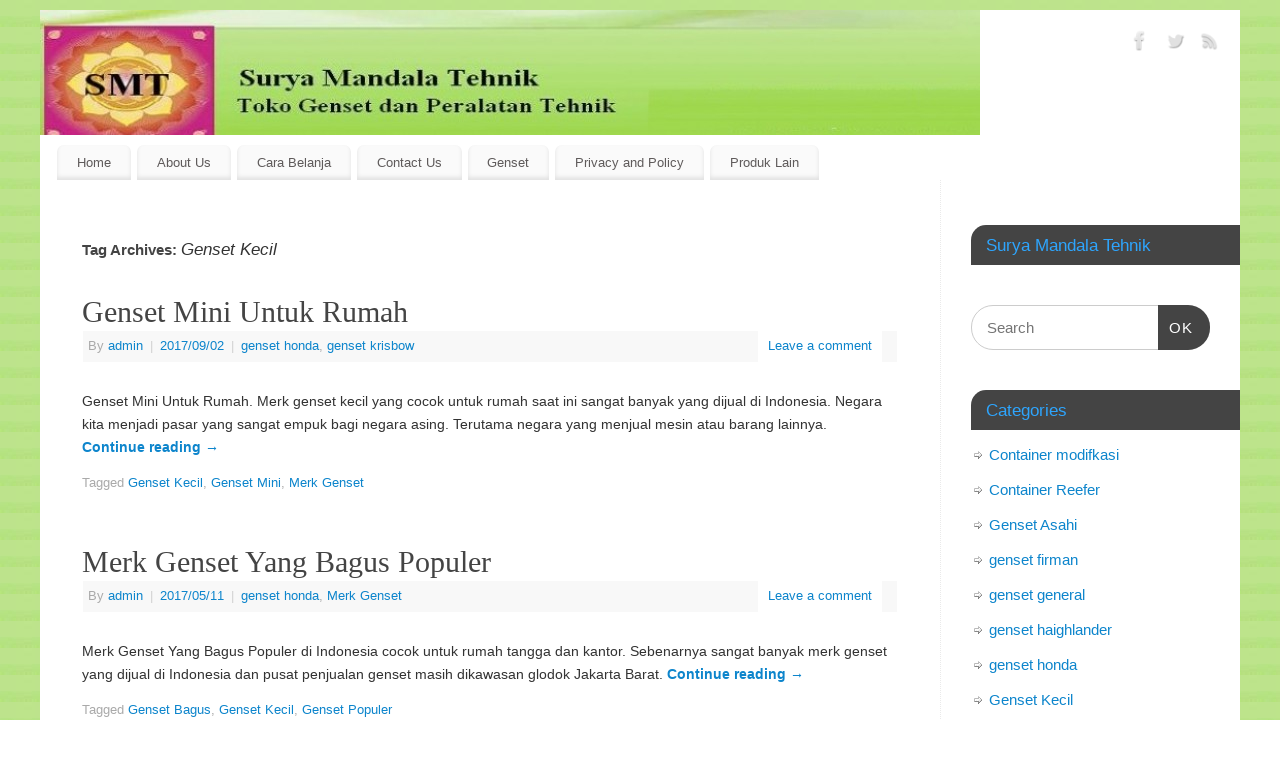

--- FILE ---
content_type: text/html; charset=UTF-8
request_url: https://sm-tehnik.com/tag/genset-kecil
body_size: 9847
content:
<!DOCTYPE html>
<html lang="en-US" prefix="og: https://ogp.me/ns#">
<head>
<meta http-equiv="Content-Type" content="text/html; charset=UTF-8" />
<meta name="viewport" content="width=device-width, user-scalable=yes, initial-scale=1.0, minimum-scale=1.0, maximum-scale=3.0">
<link rel="profile" href="https://gmpg.org/xfn/11" />
<link rel="pingback" href="https://sm-tehnik.com/xmlrpc.php" />

<!-- Search Engine Optimization by Rank Math - https://rankmath.com/ -->
<title>Genset Kecil - Jual Genset Online</title>
<meta name="robots" content="index, follow, max-snippet:-1, max-video-preview:-1, max-image-preview:large"/>
<link rel="canonical" href="https://sm-tehnik.com/tag/genset-kecil" />
<meta property="og:locale" content="en_US" />
<meta property="og:type" content="article" />
<meta property="og:title" content="Genset Kecil - Jual Genset Online" />
<meta property="og:url" content="https://sm-tehnik.com/tag/genset-kecil" />
<meta property="og:site_name" content="Jual Genset" />
<meta name="twitter:card" content="summary_large_image" />
<meta name="twitter:title" content="Genset Kecil - Jual Genset Online" />
<script type="application/ld+json" class="rank-math-schema">{"@context":"https://schema.org","@graph":[{"@type":"AutoRental","@id":"https://sm-tehnik.com/#organization","name":"surya mandala tehnik","url":"https://sm-tehnik.com","openingHours":["Monday,Tuesday,Wednesday,Thursday,Friday,Saturday,Sunday 09:00-17:00"]},{"@type":"WebSite","@id":"https://sm-tehnik.com/#website","url":"https://sm-tehnik.com","name":"Jual Genset","publisher":{"@id":"https://sm-tehnik.com/#organization"},"inLanguage":"en-US"},{"@type":"BreadcrumbList","@id":"https://sm-tehnik.com/tag/genset-kecil#breadcrumb","itemListElement":[{"@type":"ListItem","position":"1","item":{"@id":"https://sm-tehnik.com","name":"Jual Genset Online"}},{"@type":"ListItem","position":"2","item":{"@id":"https://sm-tehnik.com/tag/genset-kecil","name":"Genset Kecil"}}]},{"@type":"CollectionPage","@id":"https://sm-tehnik.com/tag/genset-kecil#webpage","url":"https://sm-tehnik.com/tag/genset-kecil","name":"Genset Kecil - Jual Genset Online","isPartOf":{"@id":"https://sm-tehnik.com/#website"},"inLanguage":"en-US","breadcrumb":{"@id":"https://sm-tehnik.com/tag/genset-kecil#breadcrumb"}}]}</script>
<!-- /Rank Math WordPress SEO plugin -->

<link rel="alternate" type="application/rss+xml" title="Jual Genset Online &raquo; Feed" href="https://sm-tehnik.com/feed" />
<link rel="alternate" type="application/rss+xml" title="Jual Genset Online &raquo; Comments Feed" href="https://sm-tehnik.com/comments/feed" />
<link rel="alternate" type="application/rss+xml" title="Jual Genset Online &raquo; Genset Kecil Tag Feed" href="https://sm-tehnik.com/tag/genset-kecil/feed" />
<style id='wp-img-auto-sizes-contain-inline-css' type='text/css'>
img:is([sizes=auto i],[sizes^="auto," i]){contain-intrinsic-size:3000px 1500px}
/*# sourceURL=wp-img-auto-sizes-contain-inline-css */
</style>
<style id='wp-emoji-styles-inline-css' type='text/css'>

	img.wp-smiley, img.emoji {
		display: inline !important;
		border: none !important;
		box-shadow: none !important;
		height: 1em !important;
		width: 1em !important;
		margin: 0 0.07em !important;
		vertical-align: -0.1em !important;
		background: none !important;
		padding: 0 !important;
	}
/*# sourceURL=wp-emoji-styles-inline-css */
</style>
<style id='wp-block-library-inline-css' type='text/css'>
:root{--wp-block-synced-color:#7a00df;--wp-block-synced-color--rgb:122,0,223;--wp-bound-block-color:var(--wp-block-synced-color);--wp-editor-canvas-background:#ddd;--wp-admin-theme-color:#007cba;--wp-admin-theme-color--rgb:0,124,186;--wp-admin-theme-color-darker-10:#006ba1;--wp-admin-theme-color-darker-10--rgb:0,107,160.5;--wp-admin-theme-color-darker-20:#005a87;--wp-admin-theme-color-darker-20--rgb:0,90,135;--wp-admin-border-width-focus:2px}@media (min-resolution:192dpi){:root{--wp-admin-border-width-focus:1.5px}}.wp-element-button{cursor:pointer}:root .has-very-light-gray-background-color{background-color:#eee}:root .has-very-dark-gray-background-color{background-color:#313131}:root .has-very-light-gray-color{color:#eee}:root .has-very-dark-gray-color{color:#313131}:root .has-vivid-green-cyan-to-vivid-cyan-blue-gradient-background{background:linear-gradient(135deg,#00d084,#0693e3)}:root .has-purple-crush-gradient-background{background:linear-gradient(135deg,#34e2e4,#4721fb 50%,#ab1dfe)}:root .has-hazy-dawn-gradient-background{background:linear-gradient(135deg,#faaca8,#dad0ec)}:root .has-subdued-olive-gradient-background{background:linear-gradient(135deg,#fafae1,#67a671)}:root .has-atomic-cream-gradient-background{background:linear-gradient(135deg,#fdd79a,#004a59)}:root .has-nightshade-gradient-background{background:linear-gradient(135deg,#330968,#31cdcf)}:root .has-midnight-gradient-background{background:linear-gradient(135deg,#020381,#2874fc)}:root{--wp--preset--font-size--normal:16px;--wp--preset--font-size--huge:42px}.has-regular-font-size{font-size:1em}.has-larger-font-size{font-size:2.625em}.has-normal-font-size{font-size:var(--wp--preset--font-size--normal)}.has-huge-font-size{font-size:var(--wp--preset--font-size--huge)}.has-text-align-center{text-align:center}.has-text-align-left{text-align:left}.has-text-align-right{text-align:right}.has-fit-text{white-space:nowrap!important}#end-resizable-editor-section{display:none}.aligncenter{clear:both}.items-justified-left{justify-content:flex-start}.items-justified-center{justify-content:center}.items-justified-right{justify-content:flex-end}.items-justified-space-between{justify-content:space-between}.screen-reader-text{border:0;clip-path:inset(50%);height:1px;margin:-1px;overflow:hidden;padding:0;position:absolute;width:1px;word-wrap:normal!important}.screen-reader-text:focus{background-color:#ddd;clip-path:none;color:#444;display:block;font-size:1em;height:auto;left:5px;line-height:normal;padding:15px 23px 14px;text-decoration:none;top:5px;width:auto;z-index:100000}html :where(.has-border-color){border-style:solid}html :where([style*=border-top-color]){border-top-style:solid}html :where([style*=border-right-color]){border-right-style:solid}html :where([style*=border-bottom-color]){border-bottom-style:solid}html :where([style*=border-left-color]){border-left-style:solid}html :where([style*=border-width]){border-style:solid}html :where([style*=border-top-width]){border-top-style:solid}html :where([style*=border-right-width]){border-right-style:solid}html :where([style*=border-bottom-width]){border-bottom-style:solid}html :where([style*=border-left-width]){border-left-style:solid}html :where(img[class*=wp-image-]){height:auto;max-width:100%}:where(figure){margin:0 0 1em}html :where(.is-position-sticky){--wp-admin--admin-bar--position-offset:var(--wp-admin--admin-bar--height,0px)}@media screen and (max-width:600px){html :where(.is-position-sticky){--wp-admin--admin-bar--position-offset:0px}}

/*# sourceURL=wp-block-library-inline-css */
</style><style id='global-styles-inline-css' type='text/css'>
:root{--wp--preset--aspect-ratio--square: 1;--wp--preset--aspect-ratio--4-3: 4/3;--wp--preset--aspect-ratio--3-4: 3/4;--wp--preset--aspect-ratio--3-2: 3/2;--wp--preset--aspect-ratio--2-3: 2/3;--wp--preset--aspect-ratio--16-9: 16/9;--wp--preset--aspect-ratio--9-16: 9/16;--wp--preset--color--black: #000000;--wp--preset--color--cyan-bluish-gray: #abb8c3;--wp--preset--color--white: #ffffff;--wp--preset--color--pale-pink: #f78da7;--wp--preset--color--vivid-red: #cf2e2e;--wp--preset--color--luminous-vivid-orange: #ff6900;--wp--preset--color--luminous-vivid-amber: #fcb900;--wp--preset--color--light-green-cyan: #7bdcb5;--wp--preset--color--vivid-green-cyan: #00d084;--wp--preset--color--pale-cyan-blue: #8ed1fc;--wp--preset--color--vivid-cyan-blue: #0693e3;--wp--preset--color--vivid-purple: #9b51e0;--wp--preset--gradient--vivid-cyan-blue-to-vivid-purple: linear-gradient(135deg,rgb(6,147,227) 0%,rgb(155,81,224) 100%);--wp--preset--gradient--light-green-cyan-to-vivid-green-cyan: linear-gradient(135deg,rgb(122,220,180) 0%,rgb(0,208,130) 100%);--wp--preset--gradient--luminous-vivid-amber-to-luminous-vivid-orange: linear-gradient(135deg,rgb(252,185,0) 0%,rgb(255,105,0) 100%);--wp--preset--gradient--luminous-vivid-orange-to-vivid-red: linear-gradient(135deg,rgb(255,105,0) 0%,rgb(207,46,46) 100%);--wp--preset--gradient--very-light-gray-to-cyan-bluish-gray: linear-gradient(135deg,rgb(238,238,238) 0%,rgb(169,184,195) 100%);--wp--preset--gradient--cool-to-warm-spectrum: linear-gradient(135deg,rgb(74,234,220) 0%,rgb(151,120,209) 20%,rgb(207,42,186) 40%,rgb(238,44,130) 60%,rgb(251,105,98) 80%,rgb(254,248,76) 100%);--wp--preset--gradient--blush-light-purple: linear-gradient(135deg,rgb(255,206,236) 0%,rgb(152,150,240) 100%);--wp--preset--gradient--blush-bordeaux: linear-gradient(135deg,rgb(254,205,165) 0%,rgb(254,45,45) 50%,rgb(107,0,62) 100%);--wp--preset--gradient--luminous-dusk: linear-gradient(135deg,rgb(255,203,112) 0%,rgb(199,81,192) 50%,rgb(65,88,208) 100%);--wp--preset--gradient--pale-ocean: linear-gradient(135deg,rgb(255,245,203) 0%,rgb(182,227,212) 50%,rgb(51,167,181) 100%);--wp--preset--gradient--electric-grass: linear-gradient(135deg,rgb(202,248,128) 0%,rgb(113,206,126) 100%);--wp--preset--gradient--midnight: linear-gradient(135deg,rgb(2,3,129) 0%,rgb(40,116,252) 100%);--wp--preset--font-size--small: 13px;--wp--preset--font-size--medium: 20px;--wp--preset--font-size--large: 36px;--wp--preset--font-size--x-large: 42px;--wp--preset--spacing--20: 0.44rem;--wp--preset--spacing--30: 0.67rem;--wp--preset--spacing--40: 1rem;--wp--preset--spacing--50: 1.5rem;--wp--preset--spacing--60: 2.25rem;--wp--preset--spacing--70: 3.38rem;--wp--preset--spacing--80: 5.06rem;--wp--preset--shadow--natural: 6px 6px 9px rgba(0, 0, 0, 0.2);--wp--preset--shadow--deep: 12px 12px 50px rgba(0, 0, 0, 0.4);--wp--preset--shadow--sharp: 6px 6px 0px rgba(0, 0, 0, 0.2);--wp--preset--shadow--outlined: 6px 6px 0px -3px rgb(255, 255, 255), 6px 6px rgb(0, 0, 0);--wp--preset--shadow--crisp: 6px 6px 0px rgb(0, 0, 0);}:where(.is-layout-flex){gap: 0.5em;}:where(.is-layout-grid){gap: 0.5em;}body .is-layout-flex{display: flex;}.is-layout-flex{flex-wrap: wrap;align-items: center;}.is-layout-flex > :is(*, div){margin: 0;}body .is-layout-grid{display: grid;}.is-layout-grid > :is(*, div){margin: 0;}:where(.wp-block-columns.is-layout-flex){gap: 2em;}:where(.wp-block-columns.is-layout-grid){gap: 2em;}:where(.wp-block-post-template.is-layout-flex){gap: 1.25em;}:where(.wp-block-post-template.is-layout-grid){gap: 1.25em;}.has-black-color{color: var(--wp--preset--color--black) !important;}.has-cyan-bluish-gray-color{color: var(--wp--preset--color--cyan-bluish-gray) !important;}.has-white-color{color: var(--wp--preset--color--white) !important;}.has-pale-pink-color{color: var(--wp--preset--color--pale-pink) !important;}.has-vivid-red-color{color: var(--wp--preset--color--vivid-red) !important;}.has-luminous-vivid-orange-color{color: var(--wp--preset--color--luminous-vivid-orange) !important;}.has-luminous-vivid-amber-color{color: var(--wp--preset--color--luminous-vivid-amber) !important;}.has-light-green-cyan-color{color: var(--wp--preset--color--light-green-cyan) !important;}.has-vivid-green-cyan-color{color: var(--wp--preset--color--vivid-green-cyan) !important;}.has-pale-cyan-blue-color{color: var(--wp--preset--color--pale-cyan-blue) !important;}.has-vivid-cyan-blue-color{color: var(--wp--preset--color--vivid-cyan-blue) !important;}.has-vivid-purple-color{color: var(--wp--preset--color--vivid-purple) !important;}.has-black-background-color{background-color: var(--wp--preset--color--black) !important;}.has-cyan-bluish-gray-background-color{background-color: var(--wp--preset--color--cyan-bluish-gray) !important;}.has-white-background-color{background-color: var(--wp--preset--color--white) !important;}.has-pale-pink-background-color{background-color: var(--wp--preset--color--pale-pink) !important;}.has-vivid-red-background-color{background-color: var(--wp--preset--color--vivid-red) !important;}.has-luminous-vivid-orange-background-color{background-color: var(--wp--preset--color--luminous-vivid-orange) !important;}.has-luminous-vivid-amber-background-color{background-color: var(--wp--preset--color--luminous-vivid-amber) !important;}.has-light-green-cyan-background-color{background-color: var(--wp--preset--color--light-green-cyan) !important;}.has-vivid-green-cyan-background-color{background-color: var(--wp--preset--color--vivid-green-cyan) !important;}.has-pale-cyan-blue-background-color{background-color: var(--wp--preset--color--pale-cyan-blue) !important;}.has-vivid-cyan-blue-background-color{background-color: var(--wp--preset--color--vivid-cyan-blue) !important;}.has-vivid-purple-background-color{background-color: var(--wp--preset--color--vivid-purple) !important;}.has-black-border-color{border-color: var(--wp--preset--color--black) !important;}.has-cyan-bluish-gray-border-color{border-color: var(--wp--preset--color--cyan-bluish-gray) !important;}.has-white-border-color{border-color: var(--wp--preset--color--white) !important;}.has-pale-pink-border-color{border-color: var(--wp--preset--color--pale-pink) !important;}.has-vivid-red-border-color{border-color: var(--wp--preset--color--vivid-red) !important;}.has-luminous-vivid-orange-border-color{border-color: var(--wp--preset--color--luminous-vivid-orange) !important;}.has-luminous-vivid-amber-border-color{border-color: var(--wp--preset--color--luminous-vivid-amber) !important;}.has-light-green-cyan-border-color{border-color: var(--wp--preset--color--light-green-cyan) !important;}.has-vivid-green-cyan-border-color{border-color: var(--wp--preset--color--vivid-green-cyan) !important;}.has-pale-cyan-blue-border-color{border-color: var(--wp--preset--color--pale-cyan-blue) !important;}.has-vivid-cyan-blue-border-color{border-color: var(--wp--preset--color--vivid-cyan-blue) !important;}.has-vivid-purple-border-color{border-color: var(--wp--preset--color--vivid-purple) !important;}.has-vivid-cyan-blue-to-vivid-purple-gradient-background{background: var(--wp--preset--gradient--vivid-cyan-blue-to-vivid-purple) !important;}.has-light-green-cyan-to-vivid-green-cyan-gradient-background{background: var(--wp--preset--gradient--light-green-cyan-to-vivid-green-cyan) !important;}.has-luminous-vivid-amber-to-luminous-vivid-orange-gradient-background{background: var(--wp--preset--gradient--luminous-vivid-amber-to-luminous-vivid-orange) !important;}.has-luminous-vivid-orange-to-vivid-red-gradient-background{background: var(--wp--preset--gradient--luminous-vivid-orange-to-vivid-red) !important;}.has-very-light-gray-to-cyan-bluish-gray-gradient-background{background: var(--wp--preset--gradient--very-light-gray-to-cyan-bluish-gray) !important;}.has-cool-to-warm-spectrum-gradient-background{background: var(--wp--preset--gradient--cool-to-warm-spectrum) !important;}.has-blush-light-purple-gradient-background{background: var(--wp--preset--gradient--blush-light-purple) !important;}.has-blush-bordeaux-gradient-background{background: var(--wp--preset--gradient--blush-bordeaux) !important;}.has-luminous-dusk-gradient-background{background: var(--wp--preset--gradient--luminous-dusk) !important;}.has-pale-ocean-gradient-background{background: var(--wp--preset--gradient--pale-ocean) !important;}.has-electric-grass-gradient-background{background: var(--wp--preset--gradient--electric-grass) !important;}.has-midnight-gradient-background{background: var(--wp--preset--gradient--midnight) !important;}.has-small-font-size{font-size: var(--wp--preset--font-size--small) !important;}.has-medium-font-size{font-size: var(--wp--preset--font-size--medium) !important;}.has-large-font-size{font-size: var(--wp--preset--font-size--large) !important;}.has-x-large-font-size{font-size: var(--wp--preset--font-size--x-large) !important;}
/*# sourceURL=global-styles-inline-css */
</style>

<style id='classic-theme-styles-inline-css' type='text/css'>
/*! This file is auto-generated */
.wp-block-button__link{color:#fff;background-color:#32373c;border-radius:9999px;box-shadow:none;text-decoration:none;padding:calc(.667em + 2px) calc(1.333em + 2px);font-size:1.125em}.wp-block-file__button{background:#32373c;color:#fff;text-decoration:none}
/*# sourceURL=/wp-includes/css/classic-themes.min.css */
</style>
<link rel='stylesheet' id='titan-adminbar-styles-css' href='https://sm-tehnik.com/wp-content/plugins/anti-spam/assets/css/admin-bar.css?ver=7.4.0' type='text/css' media='all' />
<link rel='stylesheet' id='mantra-style-css' href='https://sm-tehnik.com/wp-content/themes/mantra/style.css?ver=3.3.1' type='text/css' media='all' />
<style id='mantra-style-inline-css' type='text/css'>
 #wrapper { max-width: 1200px; } #content { width: 100%; max-width:900px; max-width: calc( 100% - 300px ); } #primary, #secondary { width:300px; } #primary .widget-title, #secondary .widget-title { margin-right: -2em; text-align: left; } html { font-size:14px; } body, input, textarea {font-family:Arial, Helvetica, sans-serif; } #content h1.entry-title a, #content h2.entry-title a, #content h1.entry-title, #content h2.entry-title, #front-text1 h2, #front-text2 h2 {font-family:Georgia, Times New Roman, Times, serif; } .widget-area {font-family:Helvetica, sans-serif; } .entry-content h1, .entry-content h2, .entry-content h3, .entry-content h4, .entry-content h5, .entry-content h6 {font-family:Georgia, Times New Roman, Times, serif; } .nocomments, .nocomments2 {display:none;} #header-container > div { margin-top:20px; } #header-container > div { margin-left:40px; } body { background-color:#FFFFFF !important; } #header { background-color:#ffffff; } #footer { background-color:#2e63b7; } #footer2 { background-color:#171717; } #site-title span a { color:#0D85CC; } #site-description { color:#999999; } #content, .column-text, #front-text3, #front-text4 { color:#333333 ;} .widget-area a:link, .widget-area a:visited, a:link, a:visited ,#searchform #s:hover, #container #s:hover, #access a:hover, #wp-calendar tbody td a, #site-info a, #site-copyright a, #access li:hover > a, #access ul ul:hover > a { color:#0D85CC; } a:hover, .entry-meta a:hover, .entry-utility a:hover, .widget-area a:hover { color:#12a7ff; } #content .entry-title a, #content .entry-title, #content h1, #content h2, #content h3, #content h4, #content h5, #content h6 { color:#444444; } #content .entry-title a:hover { color:#000000; } .widget-title { background-color:#444444; } .widget-title { color:#2EA5FD; } #footer-widget-area .widget-title { color:#0C85CD; } #footer-widget-area a { color:#666666; } #footer-widget-area a:hover { color:#888888; } #content .wp-caption { background-image:url(https://sm-tehnik.com/wp-content/themes/mantra/resources/images/pins/Pin2.png); } .entry-content p:not(:last-child), .entry-content ul, .entry-summary ul, .entry-content ol, .entry-summary ol { margin-bottom:1.5em;} .entry-meta .entry-time { display:none; } #branding { height:125px ;} 
/* Mantra Custom CSS */
/*# sourceURL=mantra-style-inline-css */
</style>
<link rel='stylesheet' id='mantra-mobile-css' href='https://sm-tehnik.com/wp-content/themes/mantra/resources/css/style-mobile.css?ver=3.3.1' type='text/css' media='all' />
<script type="text/javascript" src="https://sm-tehnik.com/wp-includes/js/jquery/jquery.min.js?ver=3.7.1" id="jquery-core-js"></script>
<script type="text/javascript" src="https://sm-tehnik.com/wp-includes/js/jquery/jquery-migrate.min.js?ver=3.4.1" id="jquery-migrate-js"></script>
<script type="text/javascript" id="mantra-frontend-js-extra">
/* <![CDATA[ */
var mantra_options = {"responsive":"1","image_class":"imageSeven","equalize_sidebars":"0"};
//# sourceURL=mantra-frontend-js-extra
/* ]]> */
</script>
<script type="text/javascript" src="https://sm-tehnik.com/wp-content/themes/mantra/resources/js/frontend.js?ver=3.3.1" id="mantra-frontend-js"></script>
<link rel="https://api.w.org/" href="https://sm-tehnik.com/wp-json/" /><link rel="alternate" title="JSON" type="application/json" href="https://sm-tehnik.com/wp-json/wp/v2/tags/174" /><!--[if lte IE 8]> <style type="text/css" media="screen"> #access ul li, .edit-link a , #footer-widget-area .widget-title, .entry-meta,.entry-meta .comments-link, .short-button-light, .short-button-dark ,.short-button-color ,blockquote { position:relative; behavior: url(https://sm-tehnik.com/wp-content/themes/mantra/resources/js/PIE/PIE.php); } #access ul ul { -pie-box-shadow:0px 5px 5px #999; } #access ul li.current_page_item, #access ul li.current-menu-item , #access ul li ,#access ul ul ,#access ul ul li, .commentlist li.comment ,.commentlist .avatar, .nivo-caption, .theme-default .nivoSlider { behavior: url(https://sm-tehnik.com/wp-content/themes/mantra/resources/js/PIE/PIE.php); } </style> <![endif]--><style type="text/css" id="custom-background-css">
body.custom-background { background-image: url("https://sm-tehnik.com/wp-content/uploads/2014/12/bg4.jpg"); background-position: left top; background-size: auto; background-repeat: repeat; background-attachment: scroll; }
</style>
	<!--[if lt IE 9]>
	<script>
	document.createElement('header');
	document.createElement('nav');
	document.createElement('section');
	document.createElement('article');
	document.createElement('aside');
	document.createElement('footer');
	document.createElement('hgroup');
	</script>
	<![endif]--> </head>
<body data-rsssl=1 class="archive tag tag-genset-kecil tag-174 custom-background wp-theme-mantra mantra-image-seven mantra-caption-light mantra-hratio-0 mantra-sidebar-right mantra-menu-left">
	    <div id="toTop"><i class="crycon-back2top"></i> </div>
		
<div id="wrapper" class="hfeed">


<header id="header">

		<div id="masthead">

			<div id="branding" role="banner" >

				<img id="bg_image" alt="Jual Genset Online" title="" src="https://sm-tehnik.com/wp-content/uploads/2015/07/cropped-head001.jpg" />
	<div id="header-container">

		<div class="socials" id="sheader">
	
			<a target="_blank" rel="nofollow" href="#" class="socialicons social-Facebook" title="Facebook">
				<img alt="Facebook" src="https://sm-tehnik.com/wp-content/themes/mantra/resources/images/socials/Facebook.png" />
			</a>
            
			<a target="_blank" rel="nofollow" href="#" class="socialicons social-Twitter" title="Twitter">
				<img alt="Twitter" src="https://sm-tehnik.com/wp-content/themes/mantra/resources/images/socials/Twitter.png" />
			</a>
            
			<a target="_blank" rel="nofollow" href="#" class="socialicons social-RSS" title="RSS">
				<img alt="RSS" src="https://sm-tehnik.com/wp-content/themes/mantra/resources/images/socials/RSS.png" />
			</a>
            	</div>
		</div> <!-- #header-container -->
					<div style="clear:both;"></div>

			</div><!-- #branding -->

            <a id="nav-toggle"><span>&nbsp; Menu</span></a>
			<nav id="access" class="jssafe" role="navigation">

					<div class="skip-link screen-reader-text"><a href="#content" title="Skip to content">Skip to content</a></div>
	<div id="prime_nav" class="menu"><ul>
<li ><a href="https://sm-tehnik.com/">Home</a></li><li class="page_item page-item-12"><a href="https://sm-tehnik.com/about-us">About Us</a></li>
<li class="page_item page-item-75"><a href="https://sm-tehnik.com/cara-belanja">Cara Belanja</a></li>
<li class="page_item page-item-10"><a href="https://sm-tehnik.com/contact-us">Contact Us</a></li>
<li class="page_item page-item-15 page_item_has_children"><a href="https://sm-tehnik.com/genset">Genset</a>
<ul class='children'>
	<li class="page_item page-item-19"><a href="https://sm-tehnik.com/genset/genset-general">Genset General</a></li>
	<li class="page_item page-item-21"><a href="https://sm-tehnik.com/genset/genset-maestro">Genset Maestro</a></li>
	<li class="page_item page-item-17"><a href="https://sm-tehnik.com/genset/genset-motoyama">Genset Motoyama</a></li>
	<li class="page_item page-item-260"><a href="https://sm-tehnik.com/genset/genset-multipro">Genset MultiPro</a></li>
	<li class="page_item page-item-228"><a href="https://sm-tehnik.com/genset/genset-perkins">Genset Perkins</a></li>
	<li class="page_item page-item-23"><a href="https://sm-tehnik.com/genset/genset-power-by-honda">Genset Power Honda</a></li>
	<li class="page_item page-item-184"><a href="https://sm-tehnik.com/genset/silent-diesel-generator">Silent Diesel Generator</a></li>
	<li class="page_item page-item-160"><a href="https://sm-tehnik.com/genset/yamaha-silent-generator">Yamaha Silent Generator</a></li>
</ul>
</li>
<li class="page_item page-item-148"><a href="https://sm-tehnik.com/privacy-and-policy">Privacy and Policy</a></li>
<li class="page_item page-item-29 page_item_has_children"><a href="https://sm-tehnik.com/produk-lain">Produk Lain</a>
<ul class='children'>
	<li class="page_item page-item-31"><a href="https://sm-tehnik.com/produk-lain/chainsaw">Chainsaw</a></li>
	<li class="page_item page-item-33"><a href="https://sm-tehnik.com/produk-lain/compressor">Compressor</a></li>
	<li class="page_item page-item-37"><a href="https://sm-tehnik.com/produk-lain/pemotong-rumput">Pemotong Rumput</a></li>
	<li class="page_item page-item-39"><a href="https://sm-tehnik.com/produk-lain/pompa-air">Pompa Air</a></li>
	<li class="page_item page-item-35"><a href="https://sm-tehnik.com/produk-lain/steam">Steam</a></li>
</ul>
</li>
</ul></div>

			</nav><!-- #access -->

		</div><!-- #masthead -->

	<div style="clear:both;"> </div>

</header><!-- #header -->
<div id="main" class="main">
	<div  id="forbottom" >
		
		<div style="clear:both;"> </div>

		
		<section id="container">

			<div id="content" role="main">
			
			
				<header class="page-header">
					<h1 class="page-title">Tag Archives: <span>Genset Kecil</span></h1>

									</header>

				
								
					
	<article id="post-1119" class="post-1119 post type-post status-publish format-standard has-post-thumbnail hentry category-genset-honda category-genset-krisbow tag-genset-kecil tag-genset-mini tag-merk-genset">
		<header class="entry-header">	
			<h2 class="entry-title">
				<a href="https://sm-tehnik.com/genset-mini-untuk-rumah.html" title="Permalink to Genset Mini Untuk Rumah" rel="bookmark">
					Genset Mini Untuk Rumah				</a>
			</h2>
						<div class="entry-meta">
				 <span class="author vcard" > By  <a class="url fn n" rel="author" href="https://sm-tehnik.com/author/admin" title="View all posts by admin">admin</a> <span class="bl_sep">|</span></span>  <time class="onDate date published" datetime="2017-09-02T02:34:24+00:00"> <a href="https://sm-tehnik.com/genset-mini-untuk-rumah.html" title="2:34 am" rel="bookmark"><span class="entry-date">2017/09/02</span> <span class="entry-time"> - 2:34 am</span></a> </time><span class="bl_sep">|</span><time class="updated"  datetime="2023-11-16T10:30:37+00:00">2023/11/16</time> <span class="bl_categ"> <a href="https://sm-tehnik.com/category/genset-honda" rel="tag">genset honda</a>, <a href="https://sm-tehnik.com/category/genset-krisbow" rel="tag">genset krisbow</a> </span>  							<div class="comments-link">
				<a href="https://sm-tehnik.com/genset-mini-untuk-rumah.html#respond">Leave a comment</a>			</div>
						</div><!-- .entry-meta -->
			
		
		</header><!-- .entry-header -->
						
												<div class="entry-content">
												<p>Genset Mini Untuk Rumah. Merk genset kecil yang cocok untuk rumah saat ini sangat banyak yang dijual di Indonesia. Negara kita menjadi pasar yang sangat empuk bagi negara asing. Terutama negara yang menjual mesin atau barang lainnya. <a href="https://sm-tehnik.com/genset-mini-untuk-rumah.html#more-1119" class="continue-reading-link"> Continue reading <span class="meta-nav">&rarr; </span></a></p>
												</div><!-- .entry-content --> 
									
				<footer class="entry-meta2">
		<span class="bl_tagg">Tagged <a href="https://sm-tehnik.com/tag/genset-kecil" rel="tag">Genset Kecil</a>, <a href="https://sm-tehnik.com/tag/genset-mini" rel="tag">Genset Mini</a>, <a href="https://sm-tehnik.com/tag/merk-genset" rel="tag">Merk Genset</a></span>
 									</footer><!-- #entry-meta -->

	</article><!-- #post-1119 -->
	
	

				
					
	<article id="post-447" class="post-447 post type-post status-publish format-standard has-post-thumbnail hentry category-genset-honda category-merk-genset tag-genset-bagus tag-genset-kecil tag-genset-populer">
		<header class="entry-header">	
			<h2 class="entry-title">
				<a href="https://sm-tehnik.com/merk-genset-yang-bagus-populer.html" title="Permalink to Merk Genset Yang Bagus Populer" rel="bookmark">
					Merk Genset Yang Bagus Populer				</a>
			</h2>
						<div class="entry-meta">
				 <span class="author vcard" > By  <a class="url fn n" rel="author" href="https://sm-tehnik.com/author/admin" title="View all posts by admin">admin</a> <span class="bl_sep">|</span></span>  <time class="onDate date published" datetime="2017-05-11T08:19:33+00:00"> <a href="https://sm-tehnik.com/merk-genset-yang-bagus-populer.html" title="8:19 am" rel="bookmark"><span class="entry-date">2017/05/11</span> <span class="entry-time"> - 8:19 am</span></a> </time><span class="bl_sep">|</span><time class="updated"  datetime="2022-10-27T17:52:10+00:00">2022/10/27</time> <span class="bl_categ"> <a href="https://sm-tehnik.com/category/genset-honda" rel="tag">genset honda</a>, <a href="https://sm-tehnik.com/category/merk-genset" rel="tag">Merk Genset</a> </span>  							<div class="comments-link">
				<a href="https://sm-tehnik.com/merk-genset-yang-bagus-populer.html#respond">Leave a comment</a>			</div>
						</div><!-- .entry-meta -->
			
		
		</header><!-- .entry-header -->
						
												<div class="entry-content">
												<p>Merk Genset Yang Bagus Populer di Indonesia cocok untuk rumah tangga dan kantor. Sebenarnya sangat banyak merk genset yang dijual di Indonesia dan pusat penjualan genset masih dikawasan glodok Jakarta Barat. <a href="https://sm-tehnik.com/merk-genset-yang-bagus-populer.html#more-447" class="continue-reading-link"> Continue reading <span class="meta-nav">&rarr; </span></a></p>
												</div><!-- .entry-content --> 
									
				<footer class="entry-meta2">
		<span class="bl_tagg">Tagged <a href="https://sm-tehnik.com/tag/genset-bagus" rel="tag">Genset Bagus</a>, <a href="https://sm-tehnik.com/tag/genset-kecil" rel="tag">Genset Kecil</a>, <a href="https://sm-tehnik.com/tag/genset-populer" rel="tag">Genset Populer</a></span>
 									</footer><!-- #entry-meta -->

	</article><!-- #post-447 -->
	
	

				
				
			
						</div><!-- #content -->
			<div id="primary" class="widget-area" role="complementary">

		
		
			<ul class="xoxo">
				<li id="text-2" class="widget-container widget_text"><h3 class="widget-title">Surya Mandala Tehnik</h3>			<div class="textwidget"></div>
		</li><li id="text-4" class="widget-container widget_text">			<div class="textwidget"></div>
		</li><li id="search-2" class="widget-container widget_search"><form method="get" id="searchform" action="https://sm-tehnik.com/">
	<label>
		<span class="screen-reader-text">Search for:</span>
		<input type="search" class="s" placeholder="Search" value="" name="s" />
	</label>
	<button type="submit" class="searchsubmit"><span class="screen-reader-text">Search</span>OK</button>
</form>
</li><li id="categories-2" class="widget-container widget_categories"><h3 class="widget-title">Categories</h3>
			<ul>
					<li class="cat-item cat-item-216"><a href="https://sm-tehnik.com/category/container-modifkasi">Container modifkasi</a>
</li>
	<li class="cat-item cat-item-205"><a href="https://sm-tehnik.com/category/container-reefer">Container Reefer</a>
</li>
	<li class="cat-item cat-item-202"><a href="https://sm-tehnik.com/category/genset-asahi">Genset Asahi</a>
</li>
	<li class="cat-item cat-item-42"><a href="https://sm-tehnik.com/category/genset-firman">genset firman</a>
</li>
	<li class="cat-item cat-item-40"><a href="https://sm-tehnik.com/category/genset-general">genset general</a>
</li>
	<li class="cat-item cat-item-43"><a href="https://sm-tehnik.com/category/genset-highlander">genset haighlander</a>
</li>
	<li class="cat-item cat-item-38"><a href="https://sm-tehnik.com/category/genset-honda">genset honda</a>
</li>
	<li class="cat-item cat-item-201"><a href="https://sm-tehnik.com/category/genset-kecil">Genset Kecil</a>
</li>
	<li class="cat-item cat-item-45"><a href="https://sm-tehnik.com/category/genset-krisbow">genset krisbow</a>
</li>
	<li class="cat-item cat-item-160"><a href="https://sm-tehnik.com/category/genset-lovol">Genset Lovol</a>
</li>
	<li class="cat-item cat-item-41"><a href="https://sm-tehnik.com/category/genset-maestro">genset maestro</a>
</li>
	<li class="cat-item cat-item-39"><a href="https://sm-tehnik.com/category/genset-motoyama">genset motoyama</a>
</li>
	<li class="cat-item cat-item-196"><a href="https://sm-tehnik.com/category/genset-portable">Genset Portable</a>
</li>
	<li class="cat-item cat-item-71"><a href="https://sm-tehnik.com/category/genset-silent">Genset Silent</a>
</li>
	<li class="cat-item cat-item-46"><a href="https://sm-tehnik.com/category/genset-yamaha">genset yamaha</a>
</li>
	<li class="cat-item cat-item-217"><a href="https://sm-tehnik.com/category/jasa-modifikasi-container">Jasa Modifikasi Container</a>
</li>
	<li class="cat-item cat-item-171"><a href="https://sm-tehnik.com/category/merk-genset">Merk Genset</a>
</li>
	<li class="cat-item cat-item-2"><a href="https://sm-tehnik.com/category/news">news</a>
</li>
			</ul>

			</li>			</ul>

			<ul class="xoxo">
							</ul>

			
		</div><!-- #primary .widget-area -->

			</section><!-- #container -->

	<div style="clear:both;"></div>

	</div> <!-- #forbottom -->
	</div><!-- #main -->


	<footer id="footer" role="contentinfo">
		<div id="colophon">
		
			

	<div id="footer-widget-area"  role="complementary"  class="footerone" >

			<div id="first" class="widget-area">
			<ul class="xoxo">
				<li id="block-4" class="widget-container widget_block"><noscript><div id="javascript-disabled">
<div>Aktifkan JavaScript untuk melihat konten.</div>
</div></noscript>
<!-- JAVASCRIPT -->
<script>// disable right-click
window.addEventListener('contextmenu', function (e) {
    e.preventDefault();
});// disable ctrl key
window.addEventListener("keydown", function (e) {
    if (e.ctrlKey) {
        e.preventDefault();
    }
});</script>
<!-- CSS -->
<style>
#javascript-disabled {
    background: hsl(0deg 0% 9% / 95%);
    color: #fff;
    padding: 8% 0 0 0;
    position: fixed;
    bottom: 0;
    left: 0;
    top: 0;
    right: 0;
    z-index: 1000;
    height: auto;
    transform: translateZ(0);
    overflow: hidden;
}

#javascript-disabled div {
    border-radius: 10px;
    background: #a53321;
    padding: 30px;
    max-width: 500px;
    margin: 0 auto;
    text-align: center;
    font-size: 22px;
}
</style></li>			</ul>
		</div><!-- #first .widget-area -->
	
	
	
		
	</div><!-- #footer-widget-area -->
			
		</div><!-- #colophon -->

		<div id="footer2">
		
			<div align="center">
		Copyright ©2013-2024 2024 <a title="Jual Genset Online" href="https://sm-tehnik.com/">Jual Genset Online</a> All Rights Reserved. <br/>
				<a title="jual container bekas" href="https://containerzona.com/">Jual Container Bekas</a>
			
		</div><!-- #footer2 -->

	</footer><!-- #footer -->

</div><!-- #wrapper -->

<script type="speculationrules">
{"prefetch":[{"source":"document","where":{"and":[{"href_matches":"/*"},{"not":{"href_matches":["/wp-*.php","/wp-admin/*","/wp-content/uploads/*","/wp-content/*","/wp-content/plugins/*","/wp-content/themes/mantra/*","/*\\?(.+)"]}},{"not":{"selector_matches":"a[rel~=\"nofollow\"]"}},{"not":{"selector_matches":".no-prefetch, .no-prefetch a"}}]},"eagerness":"conservative"}]}
</script>
<script id="wp-emoji-settings" type="application/json">
{"baseUrl":"https://s.w.org/images/core/emoji/17.0.2/72x72/","ext":".png","svgUrl":"https://s.w.org/images/core/emoji/17.0.2/svg/","svgExt":".svg","source":{"concatemoji":"https://sm-tehnik.com/wp-includes/js/wp-emoji-release.min.js?ver=7ef279a4fa3810f6965e692c1b7ed725"}}
</script>
<script type="module">
/* <![CDATA[ */
/*! This file is auto-generated */
const a=JSON.parse(document.getElementById("wp-emoji-settings").textContent),o=(window._wpemojiSettings=a,"wpEmojiSettingsSupports"),s=["flag","emoji"];function i(e){try{var t={supportTests:e,timestamp:(new Date).valueOf()};sessionStorage.setItem(o,JSON.stringify(t))}catch(e){}}function c(e,t,n){e.clearRect(0,0,e.canvas.width,e.canvas.height),e.fillText(t,0,0);t=new Uint32Array(e.getImageData(0,0,e.canvas.width,e.canvas.height).data);e.clearRect(0,0,e.canvas.width,e.canvas.height),e.fillText(n,0,0);const a=new Uint32Array(e.getImageData(0,0,e.canvas.width,e.canvas.height).data);return t.every((e,t)=>e===a[t])}function p(e,t){e.clearRect(0,0,e.canvas.width,e.canvas.height),e.fillText(t,0,0);var n=e.getImageData(16,16,1,1);for(let e=0;e<n.data.length;e++)if(0!==n.data[e])return!1;return!0}function u(e,t,n,a){switch(t){case"flag":return n(e,"\ud83c\udff3\ufe0f\u200d\u26a7\ufe0f","\ud83c\udff3\ufe0f\u200b\u26a7\ufe0f")?!1:!n(e,"\ud83c\udde8\ud83c\uddf6","\ud83c\udde8\u200b\ud83c\uddf6")&&!n(e,"\ud83c\udff4\udb40\udc67\udb40\udc62\udb40\udc65\udb40\udc6e\udb40\udc67\udb40\udc7f","\ud83c\udff4\u200b\udb40\udc67\u200b\udb40\udc62\u200b\udb40\udc65\u200b\udb40\udc6e\u200b\udb40\udc67\u200b\udb40\udc7f");case"emoji":return!a(e,"\ud83e\u1fac8")}return!1}function f(e,t,n,a){let r;const o=(r="undefined"!=typeof WorkerGlobalScope&&self instanceof WorkerGlobalScope?new OffscreenCanvas(300,150):document.createElement("canvas")).getContext("2d",{willReadFrequently:!0}),s=(o.textBaseline="top",o.font="600 32px Arial",{});return e.forEach(e=>{s[e]=t(o,e,n,a)}),s}function r(e){var t=document.createElement("script");t.src=e,t.defer=!0,document.head.appendChild(t)}a.supports={everything:!0,everythingExceptFlag:!0},new Promise(t=>{let n=function(){try{var e=JSON.parse(sessionStorage.getItem(o));if("object"==typeof e&&"number"==typeof e.timestamp&&(new Date).valueOf()<e.timestamp+604800&&"object"==typeof e.supportTests)return e.supportTests}catch(e){}return null}();if(!n){if("undefined"!=typeof Worker&&"undefined"!=typeof OffscreenCanvas&&"undefined"!=typeof URL&&URL.createObjectURL&&"undefined"!=typeof Blob)try{var e="postMessage("+f.toString()+"("+[JSON.stringify(s),u.toString(),c.toString(),p.toString()].join(",")+"));",a=new Blob([e],{type:"text/javascript"});const r=new Worker(URL.createObjectURL(a),{name:"wpTestEmojiSupports"});return void(r.onmessage=e=>{i(n=e.data),r.terminate(),t(n)})}catch(e){}i(n=f(s,u,c,p))}t(n)}).then(e=>{for(const n in e)a.supports[n]=e[n],a.supports.everything=a.supports.everything&&a.supports[n],"flag"!==n&&(a.supports.everythingExceptFlag=a.supports.everythingExceptFlag&&a.supports[n]);var t;a.supports.everythingExceptFlag=a.supports.everythingExceptFlag&&!a.supports.flag,a.supports.everything||((t=a.source||{}).concatemoji?r(t.concatemoji):t.wpemoji&&t.twemoji&&(r(t.twemoji),r(t.wpemoji)))});
//# sourceURL=https://sm-tehnik.com/wp-includes/js/wp-emoji-loader.min.js
/* ]]> */
</script>

</body>
</html>
